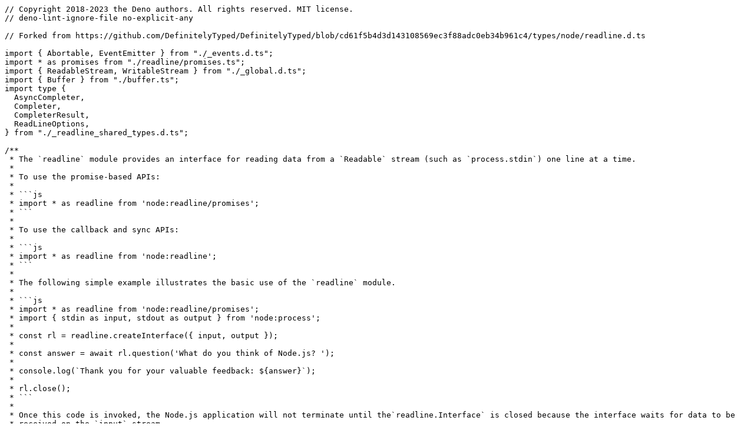

--- FILE ---
content_type: text/plain
request_url: https://deno.land/std@0.177.0/node/_readline.d.ts?source
body_size: 5039
content:
// Copyright 2018-2023 the Deno authors. All rights reserved. MIT license.
// deno-lint-ignore-file no-explicit-any

// Forked from https://github.com/DefinitelyTyped/DefinitelyTyped/blob/cd61f5b4d3d143108569ec3f88adc0eb34b961c4/types/node/readline.d.ts

import { Abortable, EventEmitter } from "./_events.d.ts";
import * as promises from "./readline/promises.ts";
import { ReadableStream, WritableStream } from "./_global.d.ts";
import { Buffer } from "./buffer.ts";
import type {
  AsyncCompleter,
  Completer,
  CompleterResult,
  ReadLineOptions,
} from "./_readline_shared_types.d.ts";

/**
 * The `readline` module provides an interface for reading data from a `Readable` stream (such as `process.stdin`) one line at a time.
 *
 * To use the promise-based APIs:
 *
 * ```js
 * import * as readline from 'node:readline/promises';
 * ```
 *
 * To use the callback and sync APIs:
 *
 * ```js
 * import * as readline from 'node:readline';
 * ```
 *
 * The following simple example illustrates the basic use of the `readline` module.
 *
 * ```js
 * import * as readline from 'node:readline/promises';
 * import { stdin as input, stdout as output } from 'node:process';
 *
 * const rl = readline.createInterface({ input, output });
 *
 * const answer = await rl.question('What do you think of Node.js? ');
 *
 * console.log(`Thank you for your valuable feedback: ${answer}`);
 *
 * rl.close();
 * ```
 *
 * Once this code is invoked, the Node.js application will not terminate until the`readline.Interface` is closed because the interface waits for data to be
 * received on the `input` stream.
 * @see [source](https://github.com/nodejs/node/blob/v18.0.0/lib/readline.js)
 */
export { promises };
export interface Key {
  sequence?: string | undefined;
  name?: string | undefined;
  ctrl?: boolean | undefined;
  meta?: boolean | undefined;
  shift?: boolean | undefined;
}
/**
 * Instances of the `readline.Interface` class are constructed using the`readline.createInterface()` method. Every instance is associated with a
 * single `input` `Readable` stream and a single `output` `Writable` stream.
 * The `output` stream is used to print prompts for user input that arrives on,
 * and is read from, the `input` stream.
 * @since v0.1.104
 */
export class Interface extends EventEmitter {
  readonly terminal: boolean;
  /**
   * The current input data being processed by node.
   *
   * This can be used when collecting input from a TTY stream to retrieve the
   * current value that has been processed thus far, prior to the `line` event
   * being emitted. Once the `line` event has been emitted, this property will
   * be an empty string.
   *
   * Be aware that modifying the value during the instance runtime may have
   * unintended consequences if `rl.cursor` is not also controlled.
   *
   * **If not using a TTY stream for input, use the `'line'` event.**
   *
   * One possible use case would be as follows:
   *
   * ```js
   * const values = ['lorem ipsum', 'dolor sit amet'];
   * const rl = readline.createInterface(process.stdin);
   * const showResults = debounce(() => {
   *   console.log(
   *     '\n',
   *     values.filter((val) => val.startsWith(rl.line)).join(' ')
   *   );
   * }, 300);
   * process.stdin.on('keypress', (c, k) => {
   *   showResults();
   * });
   * ```
   * @since v0.1.98
   */
  readonly line: string;
  /**
   * The cursor position relative to `rl.line`.
   *
   * This will track where the current cursor lands in the input string, when
   * reading input from a TTY stream. The position of cursor determines the
   * portion of the input string that will be modified as input is processed,
   * as well as the column where the terminal caret will be rendered.
   * @since v0.1.98
   */
  readonly cursor: number;
  /**
   * NOTE: According to the documentation:
   *
   * > Instances of the `readline.Interface` class are constructed using the
   * > `readline.createInterface()` method.
   *
   * @see https://nodejs.org/dist/latest-v10.x/docs/api/readline.html#readline_class_interface
   */
  protected constructor(
    input: ReadableStream,
    output?: WritableStream,
    completer?: Completer | AsyncCompleter,
    terminal?: boolean,
  );
  /**
   * NOTE: According to the documentation:
   *
   * > Instances of the `readline.Interface` class are constructed using the
   * > `readline.createInterface()` method.
   *
   * @see https://nodejs.org/dist/latest-v10.x/docs/api/readline.html#readline_class_interface
   */
  protected constructor(options: ReadLineOptions);
  /**
   * The `rl.getPrompt()` method returns the current prompt used by `rl.prompt()`.
   * @since v15.3.0
   * @return the current prompt string
   */
  getPrompt(): string;
  /**
   * The `rl.setPrompt()` method sets the prompt that will be written to `output`whenever `rl.prompt()` is called.
   * @since v0.1.98
   */
  setPrompt(prompt: string): void;
  /**
   * The `rl.prompt()` method writes the `readline.Interface` instances configured`prompt` to a new line in `output` in order to provide a user with a new
   * location at which to provide input.
   *
   * When called, `rl.prompt()` will resume the `input` stream if it has been
   * paused.
   *
   * If the `readline.Interface` was created with `output` set to `null` or`undefined` the prompt is not written.
   * @since v0.1.98
   * @param preserveCursor If `true`, prevents the cursor placement from being reset to `0`.
   */
  prompt(preserveCursor?: boolean): void;
  /**
   * The `rl.question()` method displays the `query` by writing it to the `output`,
   * waits for user input to be provided on `input`, then invokes the `callback`function passing the provided input as the first argument.
   *
   * When called, `rl.question()` will resume the `input` stream if it has been
   * paused.
   *
   * If the `readline.Interface` was created with `output` set to `null` or`undefined` the `query` is not written.
   *
   * The `callback` function passed to `rl.question()` does not follow the typical
   * pattern of accepting an `Error` object or `null` as the first argument.
   * The `callback` is called with the provided answer as the only argument.
   *
   * Example usage:
   *
   * ```js
   * rl.question('What is your favorite food? ', (answer) => {
   *   console.log(`Oh, so your favorite food is ${answer}`);
   * });
   * ```
   *
   * Using an `AbortController` to cancel a question.
   *
   * ```js
   * const ac = new AbortController();
   * const signal = ac.signal;
   *
   * rl.question('What is your favorite food? ', { signal }, (answer) => {
   *   console.log(`Oh, so your favorite food is ${answer}`);
   * });
   *
   * signal.addEventListener('abort', () => {
   *   console.log('The food question timed out');
   * }, { once: true });
   *
   * setTimeout(() => ac.abort(), 10000);
   * ```
   *
   * If this method is invoked as it's util.promisify()ed version, it returns a
   * Promise that fulfills with the answer. If the question is canceled using
   * an `AbortController` it will reject with an `AbortError`.
   *
   * ```js
   * const util = require('util');
   * const question = util.promisify(rl.question).bind(rl);
   *
   * async function questionExample() {
   *   try {
   *     const answer = await question('What is you favorite food? ');
   *     console.log(`Oh, so your favorite food is ${answer}`);
   *   } catch (err) {
   *     console.error('Question rejected', err);
   *   }
   * }
   * questionExample();
   * ```
   * @since v0.3.3
   * @param query A statement or query to write to `output`, prepended to the prompt.
   * @param callback A callback function that is invoked with the user's input in response to the `query`.
   */
  question(query: string, callback: (answer: string) => void): void;
  question(
    query: string,
    options: Abortable,
    callback: (answer: string) => void,
  ): void;
  /**
   * The `rl.pause()` method pauses the `input` stream, allowing it to be resumed
   * later if necessary.
   *
   * Calling `rl.pause()` does not immediately pause other events (including`'line'`) from being emitted by the `readline.Interface` instance.
   * @since v0.3.4
   */
  pause(): this;
  /**
   * The `rl.resume()` method resumes the `input` stream if it has been paused.
   * @since v0.3.4
   */
  resume(): this;
  /**
   * The `rl.close()` method closes the `readline.Interface` instance and
   * relinquishes control over the `input` and `output` streams. When called,
   * the `'close'` event will be emitted.
   *
   * Calling `rl.close()` does not immediately stop other events (including `'line'`)
   * from being emitted by the `readline.Interface` instance.
   * @since v0.1.98
   */
  close(): void;
  /**
   * The `rl.write()` method will write either `data` or a key sequence identified
   * by `key` to the `output`. The `key` argument is supported only if `output` is
   * a `TTY` text terminal. See `TTY keybindings` for a list of key
   * combinations.
   *
   * If `key` is specified, `data` is ignored.
   *
   * When called, `rl.write()` will resume the `input` stream if it has been
   * paused.
   *
   * If the `readline.Interface` was created with `output` set to `null` or`undefined` the `data` and `key` are not written.
   *
   * ```js
   * rl.write('Delete this!');
   * // Simulate Ctrl+U to delete the line written previously
   * rl.write(null, { ctrl: true, name: 'u' });
   * ```
   *
   * The `rl.write()` method will write the data to the `readline` `Interface`'s`input`_as if it were provided by the user_.
   * @since v0.1.98
   */
  write(data: string | Buffer, key?: Key): void;
  write(data: undefined | null | string | Buffer, key: Key): void;
  /**
   * Returns the real position of the cursor in relation to the input
   * prompt + string. Long input (wrapping) strings, as well as multiple
   * line prompts are included in the calculations.
   * @since v13.5.0, v12.16.0
   */
  getCursorPos(): CursorPos;
  /**
   * events.EventEmitter
   * 1. close
   * 2. line
   * 3. pause
   * 4. resume
   * 5. SIGCONT
   * 6. SIGINT
   * 7. SIGTSTP
   * 8. history
   */
  addListener(event: string, listener: (...args: any[]) => void): this;
  addListener(event: "close", listener: () => void): this;
  addListener(event: "line", listener: (input: string) => void): this;
  addListener(event: "pause", listener: () => void): this;
  addListener(event: "resume", listener: () => void): this;
  addListener(event: "SIGCONT", listener: () => void): this;
  addListener(event: "SIGINT", listener: () => void): this;
  addListener(event: "SIGTSTP", listener: () => void): this;
  addListener(event: "history", listener: (history: string[]) => void): this;
  emit(event: string | symbol, ...args: any[]): boolean;
  emit(event: "close"): boolean;
  emit(event: "line", input: string): boolean;
  emit(event: "pause"): boolean;
  emit(event: "resume"): boolean;
  emit(event: "SIGCONT"): boolean;
  emit(event: "SIGINT"): boolean;
  emit(event: "SIGTSTP"): boolean;
  emit(event: "history", history: string[]): boolean;
  on(event: string, listener: (...args: any[]) => void): this;
  on(event: "close", listener: () => void): this;
  on(event: "line", listener: (input: string) => void): this;
  on(event: "pause", listener: () => void): this;
  on(event: "resume", listener: () => void): this;
  on(event: "SIGCONT", listener: () => void): this;
  on(event: "SIGINT", listener: () => void): this;
  on(event: "SIGTSTP", listener: () => void): this;
  on(event: "history", listener: (history: string[]) => void): this;
  once(event: string, listener: (...args: any[]) => void): this;
  once(event: "close", listener: () => void): this;
  once(event: "line", listener: (input: string) => void): this;
  once(event: "pause", listener: () => void): this;
  once(event: "resume", listener: () => void): this;
  once(event: "SIGCONT", listener: () => void): this;
  once(event: "SIGINT", listener: () => void): this;
  once(event: "SIGTSTP", listener: () => void): this;
  once(event: "history", listener: (history: string[]) => void): this;
  prependListener(event: string, listener: (...args: any[]) => void): this;
  prependListener(event: "close", listener: () => void): this;
  prependListener(event: "line", listener: (input: string) => void): this;
  prependListener(event: "pause", listener: () => void): this;
  prependListener(event: "resume", listener: () => void): this;
  prependListener(event: "SIGCONT", listener: () => void): this;
  prependListener(event: "SIGINT", listener: () => void): this;
  prependListener(event: "SIGTSTP", listener: () => void): this;
  prependListener(
    event: "history",
    listener: (history: string[]) => void,
  ): this;
  prependOnceListener(event: string, listener: (...args: any[]) => void): this;
  prependOnceListener(event: "close", listener: () => void): this;
  prependOnceListener(event: "line", listener: (input: string) => void): this;
  prependOnceListener(event: "pause", listener: () => void): this;
  prependOnceListener(event: "resume", listener: () => void): this;
  prependOnceListener(event: "SIGCONT", listener: () => void): this;
  prependOnceListener(event: "SIGINT", listener: () => void): this;
  prependOnceListener(event: "SIGTSTP", listener: () => void): this;
  prependOnceListener(
    event: "history",
    listener: (history: string[]) => void,
  ): this;
  [Symbol.asyncIterator](): AsyncIterableIterator<string>;
}
export type ReadLine = Interface; // type forwarded for backwards compatibility
export { AsyncCompleter, Completer, CompleterResult, ReadLineOptions };
/**
 * The `readline.createInterface()` method creates a new `readline.Interface`instance.
 *
 * ```js
 * const readline = require('readline');
 * const rl = readline.createInterface({
 *   input: process.stdin,
 *   output: process.stdout
 * });
 * ```
 *
 * Once the `readline.Interface` instance is created, the most common case is to
 * listen for the `'line'` event:
 *
 * ```js
 * rl.on('line', (line) => {
 *   console.log(`Received: ${line}`);
 * });
 * ```
 *
 * If `terminal` is `true` for this instance then the `output` stream will get
 * the best compatibility if it defines an `output.columns` property and emits
 * a `'resize'` event on the `output` if or when the columns ever change
 * (`process.stdout` does this automatically when it is a TTY).
 *
 * When creating a `readline.Interface` using `stdin` as input, the program
 * will not terminate until it receives `EOF` (Ctrl+D on
 * Linux/macOS, Ctrl+Z followed by Return on
 * Windows).
 * If you want your application to exit without waiting for user input, you can `unref()` the standard input stream:
 *
 * ```js
 * process.stdin.unref();
 * ```
 * @since v0.1.98
 */
export function createInterface(
  input: ReadableStream,
  output?: WritableStream,
  completer?: Completer | AsyncCompleter,
  terminal?: boolean,
): Interface;
export function createInterface(options: ReadLineOptions): Interface;
/**
 * The `readline.emitKeypressEvents()` method causes the given `Readable` stream to begin emitting `'keypress'` events corresponding to received input.
 *
 * Optionally, `interface` specifies a `readline.Interface` instance for which
 * autocompletion is disabled when copy-pasted input is detected.
 *
 * If the `stream` is a `TTY`, then it must be in raw mode.
 *
 * This is automatically called by any readline instance on its `input` if the`input` is a terminal. Closing the `readline` instance does not stop
 * the `input` from emitting `'keypress'` events.
 *
 * ```js
 * readline.emitKeypressEvents(process.stdin);
 * if (process.stdin.isTTY)
 *   process.stdin.setRawMode(true);
 * ```
 *
 * ## Example: Tiny CLI
 *
 * The following example illustrates the use of `readline.Interface` class to
 * implement a small command-line interface:
 *
 * ```js
 * const readline = require('readline');
 * const rl = readline.createInterface({
 *   input: process.stdin,
 *   output: process.stdout,
 *   prompt: 'OHAI> '
 * });
 *
 * rl.prompt();
 *
 * rl.on('line', (line) => {
 *   switch (line.trim()) {
 *     case 'hello':
 *       console.log('world!');
 *       break;
 *     default:
 *       console.log(`Say what? I might have heard '${line.trim()}'`);
 *       break;
 *   }
 *   rl.prompt();
 * }).on('close', () => {
 *   console.log('Have a great day!');
 *   process.exit(0);
 * });
 * ```
 *
 * ## Example: Read file stream line-by-Line
 *
 * A common use case for `readline` is to consume an input file one line at a
 * time. The easiest way to do so is leveraging the `fs.ReadStream` API as
 * well as a `for await...of` loop:
 *
 * ```js
 * const fs = require('fs');
 * const readline = require('readline');
 *
 * async function processLineByLine() {
 *   const fileStream = fs.createReadStream('input.txt');
 *
 *   const rl = readline.createInterface({
 *     input: fileStream,
 *     crlfDelay: Infinity
 *   });
 *   // Note: we use the crlfDelay option to recognize all instances of CR LF
 *   // ('\r\n') in input.txt as a single line break.
 *
 *   for await (const line of rl) {
 *     // Each line in input.txt will be successively available here as `line`.
 *     console.log(`Line from file: ${line}`);
 *   }
 * }
 *
 * processLineByLine();
 * ```
 *
 * Alternatively, one could use the `'line'` event:
 *
 * ```js
 * const fs = require('fs');
 * const readline = require('readline');
 *
 * const rl = readline.createInterface({
 *   input: fs.createReadStream('sample.txt'),
 *   crlfDelay: Infinity
 * });
 *
 * rl.on('line', (line) => {
 *   console.log(`Line from file: ${line}`);
 * });
 * ```
 *
 * Currently, `for await...of` loop can be a bit slower. If `async` / `await`flow and speed are both essential, a mixed approach can be applied:
 *
 * ```js
 * const { once } = require('events');
 * const { createReadStream } = require('fs');
 * const { createInterface } = require('readline');
 *
 * (async function processLineByLine() {
 *   try {
 *     const rl = createInterface({
 *       input: createReadStream('big-file.txt'),
 *       crlfDelay: Infinity
 *     });
 *
 *     rl.on('line', (line) => {
 *       // Process the line.
 *     });
 *
 *     await once(rl, 'close');
 *
 *     console.log('File processed.');
 *   } catch (err) {
 *     console.error(err);
 *   }
 * })();
 * ```
 * @since v0.7.7
 */
export function emitKeypressEvents(
  stream: ReadableStream,
  readlineInterface?: Interface,
): void;
export type Direction = -1 | 0 | 1;
export interface CursorPos {
  rows: number;
  cols: number;
}
/**
 * The `readline.clearLine()` method clears current line of given `TTY` stream
 * in a specified direction identified by `dir`.
 * @since v0.7.7
 * @param callback Invoked once the operation completes.
 * @return `false` if `stream` wishes for the calling code to wait for the `'drain'` event to be emitted before continuing to write additional data; otherwise `true`.
 */
export function clearLine(
  stream: WritableStream,
  dir: Direction,
  callback?: () => void,
): boolean;
/**
 * The `readline.clearScreenDown()` method clears the given `TTY` stream from
 * the current position of the cursor down.
 * @since v0.7.7
 * @param callback Invoked once the operation completes.
 * @return `false` if `stream` wishes for the calling code to wait for the `'drain'` event to be emitted before continuing to write additional data; otherwise `true`.
 */
export function clearScreenDown(
  stream: WritableStream,
  callback?: () => void,
): boolean;
/**
 * The `readline.cursorTo()` method moves cursor to the specified position in a
 * given `TTY` `stream`.
 * @since v0.7.7
 * @param callback Invoked once the operation completes.
 * @return `false` if `stream` wishes for the calling code to wait for the `'drain'` event to be emitted before continuing to write additional data; otherwise `true`.
 */
export function cursorTo(
  stream: WritableStream,
  x: number,
  y?: number,
  callback?: () => void,
): boolean;
/**
 * The `readline.moveCursor()` method moves the cursor _relative_ to its current
 * position in a given `TTY` `stream`.
 *
 * ## Example: Tiny CLI
 *
 * The following example illustrates the use of `readline.Interface` class to
 * implement a small command-line interface:
 *
 * ```js
 * const readline = require('readline');
 * const rl = readline.createInterface({
 *   input: process.stdin,
 *   output: process.stdout,
 *   prompt: 'OHAI> '
 * });
 *
 * rl.prompt();
 *
 * rl.on('line', (line) => {
 *   switch (line.trim()) {
 *     case 'hello':
 *       console.log('world!');
 *       break;
 *     default:
 *       console.log(`Say what? I might have heard '${line.trim()}'`);
 *       break;
 *   }
 *   rl.prompt();
 * }).on('close', () => {
 *   console.log('Have a great day!');
 *   process.exit(0);
 * });
 * ```
 *
 * ## Example: Read file stream line-by-Line
 *
 * A common use case for `readline` is to consume an input file one line at a
 * time. The easiest way to do so is leveraging the `fs.ReadStream` API as
 * well as a `for await...of` loop:
 *
 * ```js
 * const fs = require('fs');
 * const readline = require('readline');
 *
 * async function processLineByLine() {
 *   const fileStream = fs.createReadStream('input.txt');
 *
 *   const rl = readline.createInterface({
 *     input: fileStream,
 *     crlfDelay: Infinity
 *   });
 *   // Note: we use the crlfDelay option to recognize all instances of CR LF
 *   // ('\r\n') in input.txt as a single line break.
 *
 *   for await (const line of rl) {
 *     // Each line in input.txt will be successively available here as `line`.
 *     console.log(`Line from file: ${line}`);
 *   }
 * }
 *
 * processLineByLine();
 * ```
 *
 * Alternatively, one could use the `'line'` event:
 *
 * ```js
 * const fs = require('fs');
 * const readline = require('readline');
 *
 * const rl = readline.createInterface({
 *   input: fs.createReadStream('sample.txt'),
 *   crlfDelay: Infinity
 * });
 *
 * rl.on('line', (line) => {
 *   console.log(`Line from file: ${line}`);
 * });
 * ```
 *
 * Currently, `for await...of` loop can be a bit slower. If `async` / `await`flow and speed are both essential, a mixed approach can be applied:
 *
 * ```js
 * const { once } = require('events');
 * const { createReadStream } = require('fs');
 * const { createInterface } = require('readline');
 *
 * (async function processLineByLine() {
 *   try {
 *     const rl = createInterface({
 *       input: createReadStream('big-file.txt'),
 *       crlfDelay: Infinity
 *     });
 *
 *     rl.on('line', (line) => {
 *       // Process the line.
 *     });
 *
 *     await once(rl, 'close');
 *
 *     console.log('File processed.');
 *   } catch (err) {
 *     console.error(err);
 *   }
 * })();
 * ```
 * @since v0.7.7
 * @param callback Invoked once the operation completes.
 * @return `false` if `stream` wishes for the calling code to wait for the `'drain'` event to be emitted before continuing to write additional data; otherwise `true`.
 */
export function moveCursor(
  stream: WritableStream,
  dx: number,
  dy: number,
  callback?: () => void,
): boolean;
